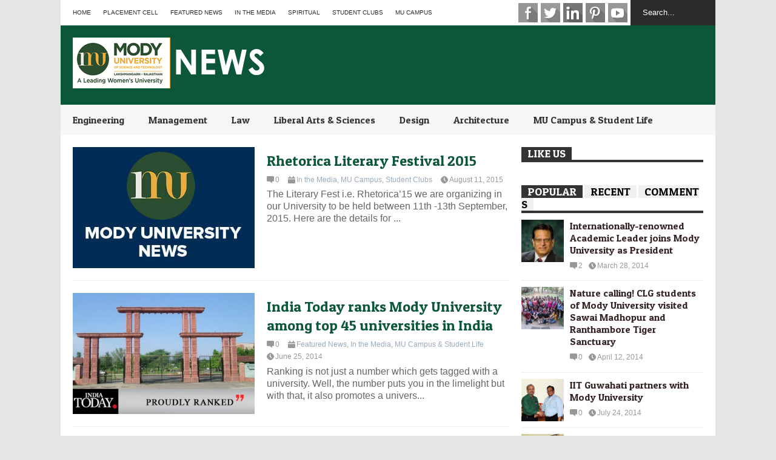

--- FILE ---
content_type: text/html; charset=UTF-8
request_url: http://news.modyuniversity.ac.in/category/mits-media/
body_size: 12527
content:
<!DOCTYPE html>
<!--[if IE 7]>
<html class="ie ie7" lang="en-US">
<![endif]-->
<!--[if IE 8]>
<html class="ie ie8" lang="en-US">
<![endif]-->
<!--[if !(IE 7) | !(IE 8)  ]><!-->
<html lang="en-US">
<!--<![endif]-->
<head>
	<meta charset="UTF-8"/>
	<meta name="viewport" content="width=device-width"/>
	<title>In The Media | Mody University News &amp; Blog</title>
	<link rel="profile" href="http://gmpg.org/xfn/11"/>
	<link rel="pingback" href="http://news.modyuniversity.ac.in/xmlrpc.php"/>
	<!--[if lt IE 9]>
	<script src="http://news.modyuniversity.ac.in/wp-content/themes/flatnews/includes/scripts/commons/html5.js"></script>
	<![endif]-->
	<link href="http://fonts.googleapis.com/css?family=Patua+One" rel="stylesheet" type="text/css">
<!-- All in One SEO Pack 2.3.12.1 by Michael Torbert of Semper Fi Web Design[314,367] -->
<link rel="canonical" href="http://news.modyuniversity.ac.in/category/mits-media/" />
			<script>
			(function(i,s,o,g,r,a,m){i['GoogleAnalyticsObject']=r;i[r]=i[r]||function(){
			(i[r].q=i[r].q||[]).push(arguments)},i[r].l=1*new Date();a=s.createElement(o),
			m=s.getElementsByTagName(o)[0];a.async=1;a.src=g;m.parentNode.insertBefore(a,m)
			})(window,document,'script','//www.google-analytics.com/analytics.js','ga');

			ga('create', 'UA-44127567-1', 'auto');
			
			ga('send', 'pageview');
			</script>
					<script type="text/javascript">
						function recordOutboundLink(link, category, action) {
														ga('send', 'event', category, action);
														if (link.target == '_blank') return true;
							setTimeout('document.location = "' + link.href + '"', 100);
							return false;
						}
						/* use regular Javascript for this */
						function getAttr(ele, attr) {
							var result = (ele.getAttribute && ele.getAttribute(attr)) || null;
							if (!result) {
								var attrs = ele.attributes;
								var length = attrs.length;
								for (var i = 0; i < length; i++)
									if (attr[i].nodeName === attr) result = attr[i].nodeValue;
							}
							return result;
						}

						function aiosp_addLoadEvent(func) {
							var oldonload = window.onload;
							if (typeof window.onload != 'function') {
								window.onload = func;
							} else {
								window.onload = function () {
									if (oldonload) {
										oldonload();
									}
									func();
								}
							}
						}

						function aiosp_addEvent(element, evnt, funct) {
							if (element.attachEvent)
								return element.attachEvent('on' + evnt, funct);
							else
								return element.addEventListener(evnt, funct, false);
						}

						aiosp_addLoadEvent(function () {
							var links = document.getElementsByTagName('a');
							for (var x = 0; x < links.length; x++) {
								if (typeof links[x] == 'undefined') continue;
								aiosp_addEvent(links[x], 'onclick', function () {
									var mydomain = new RegExp(document.domain, 'i');
									href = getAttr(this, 'href');
									if (href && href.toLowerCase().indexOf('http') === 0 && !mydomain.test(href)) {
										recordOutboundLink(this, 'Outbound Links', href);
									}
								});
							}
						});
					</script>
					<!-- /all in one seo pack -->
<link rel='dns-prefetch' href='//s.w.org' />
<link rel="alternate" type="application/rss+xml" title="Mody University News &amp; Blog &raquo; Feed" href="http://news.modyuniversity.ac.in/feed/" />
<link rel="alternate" type="application/rss+xml" title="Mody University News &amp; Blog &raquo; Comments Feed" href="http://news.modyuniversity.ac.in/comments/feed/" />
<link rel="alternate" type="application/rss+xml" title="Mody University News &amp; Blog &raquo; In the Media Category Feed" href="http://news.modyuniversity.ac.in/category/mits-media/feed/" />
		<script type="text/javascript">
			window._wpemojiSettings = {"baseUrl":"https:\/\/s.w.org\/images\/core\/emoji\/2.2.1\/72x72\/","ext":".png","svgUrl":"https:\/\/s.w.org\/images\/core\/emoji\/2.2.1\/svg\/","svgExt":".svg","source":{"concatemoji":"http:\/\/news.modyuniversity.ac.in\/wp-includes\/js\/wp-emoji-release.min.js?ver=4.7.3"}};
			!function(a,b,c){function d(a){var b,c,d,e,f=String.fromCharCode;if(!k||!k.fillText)return!1;switch(k.clearRect(0,0,j.width,j.height),k.textBaseline="top",k.font="600 32px Arial",a){case"flag":return k.fillText(f(55356,56826,55356,56819),0,0),!(j.toDataURL().length<3e3)&&(k.clearRect(0,0,j.width,j.height),k.fillText(f(55356,57331,65039,8205,55356,57096),0,0),b=j.toDataURL(),k.clearRect(0,0,j.width,j.height),k.fillText(f(55356,57331,55356,57096),0,0),c=j.toDataURL(),b!==c);case"emoji4":return k.fillText(f(55357,56425,55356,57341,8205,55357,56507),0,0),d=j.toDataURL(),k.clearRect(0,0,j.width,j.height),k.fillText(f(55357,56425,55356,57341,55357,56507),0,0),e=j.toDataURL(),d!==e}return!1}function e(a){var c=b.createElement("script");c.src=a,c.defer=c.type="text/javascript",b.getElementsByTagName("head")[0].appendChild(c)}var f,g,h,i,j=b.createElement("canvas"),k=j.getContext&&j.getContext("2d");for(i=Array("flag","emoji4"),c.supports={everything:!0,everythingExceptFlag:!0},h=0;h<i.length;h++)c.supports[i[h]]=d(i[h]),c.supports.everything=c.supports.everything&&c.supports[i[h]],"flag"!==i[h]&&(c.supports.everythingExceptFlag=c.supports.everythingExceptFlag&&c.supports[i[h]]);c.supports.everythingExceptFlag=c.supports.everythingExceptFlag&&!c.supports.flag,c.DOMReady=!1,c.readyCallback=function(){c.DOMReady=!0},c.supports.everything||(g=function(){c.readyCallback()},b.addEventListener?(b.addEventListener("DOMContentLoaded",g,!1),a.addEventListener("load",g,!1)):(a.attachEvent("onload",g),b.attachEvent("onreadystatechange",function(){"complete"===b.readyState&&c.readyCallback()})),f=c.source||{},f.concatemoji?e(f.concatemoji):f.wpemoji&&f.twemoji&&(e(f.twemoji),e(f.wpemoji)))}(window,document,window._wpemojiSettings);
		</script>
		<style type="text/css">
img.wp-smiley,
img.emoji {
	display: inline !important;
	border: none !important;
	box-shadow: none !important;
	height: 1em !important;
	width: 1em !important;
	margin: 0 .07em !important;
	vertical-align: -0.1em !important;
	background: none !important;
	padding: 0 !important;
}
</style>
<link rel='stylesheet' id='validate-engine-css-css'  href='http://news.modyuniversity.ac.in/wp-content/plugins/wysija-newsletters/css/validationEngine.jquery.css?ver=2.6.9' type='text/css' media='all' />
<link rel='stylesheet' id='portfolio_slideshow-css'  href='http://news.modyuniversity.ac.in/wp-content/plugins/portfolio-slideshow/css/portfolio-slideshow.min.css?ver=1.5.1' type='text/css' media='screen' />
<link rel='stylesheet' id='theme-style-css'  href='http://news.modyuniversity.ac.in/wp-content/themes/flatnews/style.css?ver=1.0.0' type='text/css' media='all' />
<style id='theme-style-inline-css' type='text/css'>
a,
#top-page-list ul li a,
.news-box.break li h3.title a:hover,
#flexible-home-layout-section .news-box .meta a:hover,
.post-wrapper .meta > div:hover,
.related-post .meta a:hover,
.related-news .meta a:hover,
#flexible-home-layout-section .news-box.slider h3.title a:hover,
.post-header .meta a:hover,
#copyright a:hover,
#selectnav2 {
	color: #022d55;
}
::-webkit-scrollbar-thumb {
	background-color: #022d55;
}

.header-line-2,
#drop-down-menu > div > ul > li:hover > a,
#drop-down-menu ul.sub-menu li a:hover,
#flexible-home-layout-section .news-box h2.title a,
#flexible-home-layout-section .news-box.hot .item-first,
#flexible-home-layout-section .news-box.slider .dots li.active,
.tagcloud a,
#respond form #submit,

#contact-form .show-all a {
	background-color: #022d55;
}
.post-body blockquote {
	border-top-color: #022d55;
}body {
background-color: #E5E5E5;
}
body,
#drop-down-menu ul.sub-menu li a{
	font-family: Arial;
}
.blog-title,
#drop-down-menu,
#flexible-home-layout-section .news-box h2.title,
#flexible-home-layout-section .news-box h3.title,
h1.post-title,
.post-body blockquote,
.post-apps a,
.zoom-text span,
h2.archive-post-title,
#side h2.widget-title,
.widget_feed_data_widget .item .title,
#footer-section .widget-title,
.tagcloud a,
#post-footer-section .widget .widget-title ,
.share-post .title,
.related-news h3.title,
.page-numbers,
.paginations .item a,
#reply-title,
.img-404,
a.home-from-none,
#contact-form .label,
#contact-form .show-all a,
#selectnav2 {
	font-family: 'Patua One', sans-serif;
}
</style>
<!--[if lt IE 9]>
<link rel='stylesheet' id='ie-style-css'  href='http://news.modyuniversity.ac.in/wp-content/themes/flatnews/includes/scripts/commons/ie.css?ver=1.0.0' type='text/css' media='all' />
<![endif]-->
<!--[if IE 8]>
<link rel='stylesheet' id='ie8-style-css'  href='http://news.modyuniversity.ac.in/wp-content/themes/flatnews/includes/scripts/commons/ie8.css?ver=1.0.0' type='text/css' media='all' />
<![endif]-->
<script type='text/javascript' src='http://news.modyuniversity.ac.in/wp-includes/js/jquery/jquery.js?ver=1.12.4'></script>
<script type='text/javascript' src='http://news.modyuniversity.ac.in/wp-includes/js/jquery/jquery-migrate.min.js?ver=1.4.1'></script>
<script type='text/javascript' src='http://news.modyuniversity.ac.in/wp-content/themes/flatnews/includes/scripts/commons/global.js?ver=1.0.0'></script>
<link rel='https://api.w.org/' href='http://news.modyuniversity.ac.in/wp-json/' />
<link rel="EditURI" type="application/rsd+xml" title="RSD" href="http://news.modyuniversity.ac.in/xmlrpc.php?rsd" />
<link rel="wlwmanifest" type="application/wlwmanifest+xml" href="http://news.modyuniversity.ac.in/wp-includes/wlwmanifest.xml" /> 
<meta name="generator" content="WordPress 4.7.3" />
<script type="text/javascript">var ajaxurl = "http://news.modyuniversity.ac.in/wp-admin/admin-ajax.php"</script>
<!-- Portfolio Slideshow-->
<noscript><link rel="stylesheet" type="text/css" href="http://news.modyuniversity.ac.in/wp-content/plugins/portfolio-slideshow/css/portfolio-slideshow-noscript.css?ver=1.5.1" /></noscript><script type="text/javascript">/* <![CDATA[ */var psTimeout = new Array();  var psAutoplay = new Array();  var psFluid = new Array(); var psTrans = new Array(); var psSpeed = new Array(); var psLoop = new Array();/* ]]> */</script>
<!--//Portfolio Slideshow-->
<link rel="shortcut icon" type="image/png" href="http://news.modyuniversity.ac.in/wp-content/themes/flatnews/images/favicon.png"/></head>

<body class="archive category category-mits-media category-5">
<div class='wide' id="wrapper">
	<header id="header">
		<div class="header-line-1">
			<nav id="top-page-list"><div class="menu-headertop-container"><ul id="menu-headertop" class="page-list"><li id="menu-item-1747" class="menu-item menu-item-type-custom menu-item-object-custom menu-item-1747"><a href="http://www.modyuniversity.ac.in/">Home</a></li>
<li id="menu-item-1769" class="menu-item menu-item-type-taxonomy menu-item-object-category menu-item-1769"><a href="http://news.modyuniversity.ac.in/category/placement-cell/">Placement Cell</a></li>
<li id="menu-item-4591" class="menu-item menu-item-type-taxonomy menu-item-object-category menu-item-4591"><a href="http://news.modyuniversity.ac.in/category/featured-news/">Featured News</a></li>
<li id="menu-item-4592" class="menu-item menu-item-type-taxonomy menu-item-object-category current-menu-item menu-item-4592"><a href="http://news.modyuniversity.ac.in/category/mits-media/">In the Media</a></li>
<li id="menu-item-4593" class="menu-item menu-item-type-taxonomy menu-item-object-category menu-item-4593"><a href="http://news.modyuniversity.ac.in/category/spiritual/">Spiritual</a></li>
<li id="menu-item-4594" class="menu-item menu-item-type-taxonomy menu-item-object-category menu-item-4594"><a href="http://news.modyuniversity.ac.in/category/student-clubs/">Student Clubs</a></li>
<li id="menu-item-4595" class="menu-item menu-item-type-taxonomy menu-item-object-category menu-item-4595"><a href="http://news.modyuniversity.ac.in/category/mits-campus/">MU Campus</a></li>
</ul></div></nav>			<form method="get" id="searchform" action="http://news.modyuniversity.ac.in">
	<input id="search-text" name="s" onblur="if (this.value == '') {this.value = 'Search...';}" onfocus="if (this.value == 'Search...') {this.value = '';}" type="text" value="Search...">
</form>			<div class="social-list" id="social-list-top">
								<ul class="social-link-list">
					<li>
						<a href="https://www.facebook.com/universitymody/" class="item-facebook ti" target="_blank">facebook</a>
					</li>
					<li>
						<a href="https://twitter.com/ModyUniversity" class="item-twitter ti" target="_blank">twitter</a>
					</li>
					<li>
						<a href="https://www.linkedin.com/company/mody-university-of-science-and-technology" class="item-linkedin ti" target="_blank">Linkedin</a>
					</li>
					<li>
						<a href="https://www.pinterest.com/modyuniversity/" class="item-pinterest ti" target="_blank">Pinterest</a>
					</li>
					<li>
						<a href="https://www.youtube.com/user/modyuniversity" class="item-youtube ti" target="_blank">youtube</a>
					</li>
				</ul>
			</div>
			
			<div class="clear"></div>
			
			
		</div>
		<div class="clear"></div>
		<div class="header-line-2 table">
			<div class="tr">
				<!-- <div class="td">
																<h1 class="blog-title"></h1>
											<h2 class="blog-title"></h2>
									</div> -->
				<div class="td">
					<h2 class="blog-title">
				        <a href="http://news.modyuniversity.ac.in" title="Learn about the latest &amp; greatest happenings in our University">
				            <img alt="blog-logo" src="http://news.modyuniversity.ac.in/logo_news.png">
				        </a>
				    </h2>
				</div>
				<div class="td">
									</div>
			</div>
			<div class="clear"></div>
		</div>
		<div class="clear"></div>
		<div class="header-line-3">
			<nav id="drop-down-menu"><div class="menu-menutop-container"><ul id="menu-menutop" class="page-list"><li id="menu-item-1739" class="menu-item menu-item-type-taxonomy menu-item-object-category menu-item-1739"><a href="http://news.modyuniversity.ac.in/category/engineering/">Engineering</a></li>
<li id="menu-item-1741" class="menu-item menu-item-type-taxonomy menu-item-object-category menu-item-1741"><a href="http://news.modyuniversity.ac.in/category/management/">Management</a></li>
<li id="menu-item-1742" class="menu-item menu-item-type-taxonomy menu-item-object-category menu-item-1742"><a href="http://news.modyuniversity.ac.in/category/law/">Law</a></li>
<li id="menu-item-4590" class="menu-item menu-item-type-taxonomy menu-item-object-category menu-item-4590"><a href="http://news.modyuniversity.ac.in/category/arts/">Liberal Arts &#038; Sciences</a></li>
<li id="menu-item-4597" class="menu-item menu-item-type-taxonomy menu-item-object-category menu-item-4597"><a href="http://news.modyuniversity.ac.in/category/fashion-design/">Design</a></li>
<li id="menu-item-4588" class="menu-item menu-item-type-taxonomy menu-item-object-category menu-item-4588"><a href="http://news.modyuniversity.ac.in/category/architecture/">Architecture</a></li>
<li id="menu-item-1746" class="menu-item menu-item-type-taxonomy menu-item-object-category menu-item-1746"><a href="http://news.modyuniversity.ac.in/category/general/">MU Campus &#038; Student Life</a></li>
</ul></div></nav>			<div class="clear"></div>
		</div>
	</header>
	<div class="clear"></div>


<div class="clear"></div>
<div id="primary">
	<div id="main">
												<article id="post-3773" class="post-3773 post type-post status-publish format-standard hentry category-mits-media category-mits-campus category-student-clubs">
						<div class="archive-inner">
							<a href="http://news.modyuniversity.ac.in/rhetorica-literary-festival-2015/" title="Click to read" class="item-thumbnail archive-thumbnail"><img src="http://news.modyuniversity.ac.in/wp-content/uploads/2013/11/news-default.jpg" alt="item-thumbnail" title="Rhetorica Literary Festival 2015"/></a>

							<h2 class="post-title archive-post-title"><a href="http://news.modyuniversity.ac.in/rhetorica-literary-festival-2015/" title="Click to read" rel="bookmark">Rhetorica Literary Festival 2015</a></h2>
							<div class="meta meta-post-archive">
																	<a href="http://news.modyuniversity.ac.in/rhetorica-literary-festival-2015/#respond" class="comment"><i class="icon"></i><span>0</span></a>
									
									<div class="cate"><a href="http://news.modyuniversity.ac.in/category/mits-media/" rel="category tag">In the Media</a>, <a href="http://news.modyuniversity.ac.in/category/mits-campus/" rel="category tag">MU Campus</a>, <a href="http://news.modyuniversity.ac.in/category/student-clubs/" rel="category tag">Student Clubs</a></div>								
								<a href="http://news.modyuniversity.ac.in/rhetorica-literary-festival-2015/" class="date"><i class="icon"></i><span>August 11, 2015</span></a>	
							</div><!-- .post-meta -->

							<div class="post-body post-body-archive">
								<p class="snippet">The Literary Fest i.e. Rhetorica&#8217;15 we are organizing in our University to be held between 11th -13th September, 2015. Here are the details for ...</p>							</div><!-- .post-body -->
							<div class="clear"></div>

						</div><!-- .archive-inner -->

					</article><!-- #post -->
					
									<article id="post-2780" class="post-2780 post type-post status-publish format-standard has-post-thumbnail hentry category-featured-news category-mits-media category-general tag-academic-input tag-best-industry-oriented-curriculum tag-dedicated-faculty tag-educated-and-advanced-india tag-education tag-excellent-placement tag-india tag-india-today tag-mody-university-of-science-technology tag-ranking tag-spirituality tag-survey tag-thought-leaders tag-top-45-universities tag-women-empowerment tag-world-class-infrastructure">
						<div class="archive-inner">
							<a href="http://news.modyuniversity.ac.in/india-today-ranks-mody-university-among-top-45-universities-in-india/" title="Click to read" class="item-thumbnail archive-thumbnail"><img width="420" height="262" src="http://news.modyuniversity.ac.in/wp-content/uploads/2014/06/Blog-image-1-420x262.jpg" class="attachment-medium size-medium wp-post-image" alt="item-thumbnail" title="India Today ranks Mody University among top 45 universities in India" srcset="http://news.modyuniversity.ac.in/wp-content/uploads/2014/06/Blog-image-1-420x262.jpg 420w, http://news.modyuniversity.ac.in/wp-content/uploads/2014/06/Blog-image-1-150x93.jpg 150w, http://news.modyuniversity.ac.in/wp-content/uploads/2014/06/Blog-image-1-720x450.jpg 720w, http://news.modyuniversity.ac.in/wp-content/uploads/2014/06/Blog-image-1-600x375.jpg 600w, http://news.modyuniversity.ac.in/wp-content/uploads/2014/06/Blog-image-1.jpg 800w" sizes="(max-width: 420px) 100vw, 420px" /></a>

							<h2 class="post-title archive-post-title"><a href="http://news.modyuniversity.ac.in/india-today-ranks-mody-university-among-top-45-universities-in-india/" title="Click to read" rel="bookmark">India Today ranks Mody University among top 45 universities in India</a></h2>
							<div class="meta meta-post-archive">
																	<a href="http://news.modyuniversity.ac.in/india-today-ranks-mody-university-among-top-45-universities-in-india/#respond" class="comment"><i class="icon"></i><span>0</span></a>
									
									<div class="cate"><a href="http://news.modyuniversity.ac.in/category/featured-news/" rel="category tag">Featured News</a>, <a href="http://news.modyuniversity.ac.in/category/mits-media/" rel="category tag">In the Media</a>, <a href="http://news.modyuniversity.ac.in/category/general/" rel="category tag">MU Campus &amp; Student Life</a></div>								
								<a href="http://news.modyuniversity.ac.in/india-today-ranks-mody-university-among-top-45-universities-in-india/" class="date"><i class="icon"></i><span>June 25, 2014</span></a>	
							</div><!-- .post-meta -->

							<div class="post-body post-body-archive">
								<p class="snippet">Ranking is not just a number which gets tagged with a university. Well, the number puts you in the limelight but with that, it also promotes a univers...</p>							</div><!-- .post-body -->
							<div class="clear"></div>

						</div><!-- .archive-inner -->

					</article><!-- #post -->
					
									<article id="post-2745" class="post-2745 post type-post status-publish format-standard has-post-thumbnail hentry category-featured-news category-mits-media category-mits-campus category-general tag-building-an-oasis tag-empowering-women tag-mody-university-of-science-and-technology tag-mr-rajendra-prasad-mody tag-rooted-to-indian-cultures-and-traditions tag-spiritual-values tag-women-education">
						<div class="archive-inner">
							<a href="http://news.modyuniversity.ac.in/captured-into-the-frame-mody-university-of-science-and-technology-got-covered-by-times-now/" title="Click to read" class="item-thumbnail archive-thumbnail"><img width="420" height="262" src="http://news.modyuniversity.ac.in/wp-content/uploads/2014/06/Blog-image-2-420x262.jpg" class="attachment-medium size-medium wp-post-image" alt="item-thumbnail" title="Captured into frame, Mody University of Science and Technology got covered by Times Now" srcset="http://news.modyuniversity.ac.in/wp-content/uploads/2014/06/Blog-image-2-420x262.jpg 420w, http://news.modyuniversity.ac.in/wp-content/uploads/2014/06/Blog-image-2-150x93.jpg 150w, http://news.modyuniversity.ac.in/wp-content/uploads/2014/06/Blog-image-2-720x450.jpg 720w, http://news.modyuniversity.ac.in/wp-content/uploads/2014/06/Blog-image-2-600x375.jpg 600w, http://news.modyuniversity.ac.in/wp-content/uploads/2014/06/Blog-image-2.jpg 800w" sizes="(max-width: 420px) 100vw, 420px" /></a>

							<h2 class="post-title archive-post-title"><a href="http://news.modyuniversity.ac.in/captured-into-the-frame-mody-university-of-science-and-technology-got-covered-by-times-now/" title="Click to read" rel="bookmark">Captured into frame, Mody University of Science and Technology got covered by Times Now</a></h2>
							<div class="meta meta-post-archive">
																	<a href="http://news.modyuniversity.ac.in/captured-into-the-frame-mody-university-of-science-and-technology-got-covered-by-times-now/#respond" class="comment"><i class="icon"></i><span>0</span></a>
									
									<div class="cate"><a href="http://news.modyuniversity.ac.in/category/featured-news/" rel="category tag">Featured News</a>, <a href="http://news.modyuniversity.ac.in/category/mits-media/" rel="category tag">In the Media</a>, <a href="http://news.modyuniversity.ac.in/category/mits-campus/" rel="category tag">MU Campus</a>, <a href="http://news.modyuniversity.ac.in/category/general/" rel="category tag">MU Campus &amp; Student Life</a></div>								
								<a href="http://news.modyuniversity.ac.in/captured-into-the-frame-mody-university-of-science-and-technology-got-covered-by-times-now/" class="date"><i class="icon"></i><span>June 13, 2014</span></a>	
							</div><!-- .post-meta -->

							<div class="post-body post-body-archive">
								<p class="snippet">Mody University of Science and Technology – a name committed to women education, rooted to Indian cultures and traditions. Times Now brought the unive...</p>							</div><!-- .post-body -->
							<div class="clear"></div>

						</div><!-- .archive-inner -->

					</article><!-- #post -->
					
									<article id="post-2615" class="post-2615 post type-post status-publish format-standard has-post-thumbnail hentry category-featured-news category-mits-media category-mits-campus category-general tag-academic-expertise tag-careers360 tag-mody-university-of-science-and-technology tag-new-direction tag-ranked-aaa">
						<div class="archive-inner">
							<a href="http://news.modyuniversity.ac.in/achieving-rank-aaa-by-careers360-mody-university-of-science-and-technology-now-one-of-the-1000-best-engineering-colleges-of-india/" title="Click to read" class="item-thumbnail archive-thumbnail"><img width="420" height="262" src="http://news.modyuniversity.ac.in/wp-content/uploads/2014/05/Blog-image-11-420x262.jpg" class="attachment-medium size-medium wp-post-image" alt="item-thumbnail" title="Achieving rank ‘AAA’ by Careers360, Mody University of Science and Technology now one of the 1000 best engineering colleges of India" srcset="http://news.modyuniversity.ac.in/wp-content/uploads/2014/05/Blog-image-11-420x262.jpg 420w, http://news.modyuniversity.ac.in/wp-content/uploads/2014/05/Blog-image-11-150x93.jpg 150w, http://news.modyuniversity.ac.in/wp-content/uploads/2014/05/Blog-image-11-720x450.jpg 720w, http://news.modyuniversity.ac.in/wp-content/uploads/2014/05/Blog-image-11-600x375.jpg 600w, http://news.modyuniversity.ac.in/wp-content/uploads/2014/05/Blog-image-11.jpg 800w" sizes="(max-width: 420px) 100vw, 420px" /></a>

							<h2 class="post-title archive-post-title"><a href="http://news.modyuniversity.ac.in/achieving-rank-aaa-by-careers360-mody-university-of-science-and-technology-now-one-of-the-1000-best-engineering-colleges-of-india/" title="Click to read" rel="bookmark">Achieving rank ‘AAA’ by Careers360, Mody University of Science and Technology now one of the 1000 best engineering colleges of India</a></h2>
							<div class="meta meta-post-archive">
																	<a href="http://news.modyuniversity.ac.in/achieving-rank-aaa-by-careers360-mody-university-of-science-and-technology-now-one-of-the-1000-best-engineering-colleges-of-india/#respond" class="comment"><i class="icon"></i><span>0</span></a>
									
									<div class="cate"><a href="http://news.modyuniversity.ac.in/category/featured-news/" rel="category tag">Featured News</a>, <a href="http://news.modyuniversity.ac.in/category/mits-media/" rel="category tag">In the Media</a>, <a href="http://news.modyuniversity.ac.in/category/mits-campus/" rel="category tag">MU Campus</a>, <a href="http://news.modyuniversity.ac.in/category/general/" rel="category tag">MU Campus &amp; Student Life</a></div>								
								<a href="http://news.modyuniversity.ac.in/achieving-rank-aaa-by-careers360-mody-university-of-science-and-technology-now-one-of-the-1000-best-engineering-colleges-of-india/" class="date"><i class="icon"></i><span>May 26, 2014</span></a>	
							</div><!-- .post-meta -->

							<div class="post-body post-body-archive">
								<p class="snippet">Mody University of Science and Technology has successfully established its name as a university committed to women education in this country with worl...</p>							</div><!-- .post-body -->
							<div class="clear"></div>

						</div><!-- .archive-inner -->

					</article><!-- #post -->
					
									<article id="post-2607" class="post-2607 post type-post status-publish format-standard has-post-thumbnail hentry category-featured-news category-mits-media category-general tag-collaborate-in-instructional-and-research-activities tag-dr-vishwanath-prasad-dr-prasad tag-memorandum-of-understanding tag-mody-university-of-science-and-technology tag-stony-brook-university">
						<div class="archive-inner">
							<a href="http://news.modyuniversity.ac.in/a-step-to-improve-global-consent-mody-university-of-science-and-technology-signs-a-mou-with-stony-brook-university/" title="Click to read" class="item-thumbnail archive-thumbnail"><img width="420" height="262" src="http://news.modyuniversity.ac.in/wp-content/uploads/2014/05/Blog-image1-420x262.jpg" class="attachment-medium size-medium wp-post-image" alt="item-thumbnail" title="A step to improve global consent, Mody University of Science and Technology signs a MOU with Stony Brook University" srcset="http://news.modyuniversity.ac.in/wp-content/uploads/2014/05/Blog-image1-420x262.jpg 420w, http://news.modyuniversity.ac.in/wp-content/uploads/2014/05/Blog-image1-150x93.jpg 150w, http://news.modyuniversity.ac.in/wp-content/uploads/2014/05/Blog-image1-720x450.jpg 720w, http://news.modyuniversity.ac.in/wp-content/uploads/2014/05/Blog-image1-600x375.jpg 600w, http://news.modyuniversity.ac.in/wp-content/uploads/2014/05/Blog-image1.jpg 800w" sizes="(max-width: 420px) 100vw, 420px" /></a>

							<h2 class="post-title archive-post-title"><a href="http://news.modyuniversity.ac.in/a-step-to-improve-global-consent-mody-university-of-science-and-technology-signs-a-mou-with-stony-brook-university/" title="Click to read" rel="bookmark">A step to improve global consent, Mody University of Science and Technology signs a MOU with Stony Brook University</a></h2>
							<div class="meta meta-post-archive">
																	<a href="http://news.modyuniversity.ac.in/a-step-to-improve-global-consent-mody-university-of-science-and-technology-signs-a-mou-with-stony-brook-university/#respond" class="comment"><i class="icon"></i><span>0</span></a>
									
									<div class="cate"><a href="http://news.modyuniversity.ac.in/category/featured-news/" rel="category tag">Featured News</a>, <a href="http://news.modyuniversity.ac.in/category/mits-media/" rel="category tag">In the Media</a>, <a href="http://news.modyuniversity.ac.in/category/general/" rel="category tag">MU Campus &amp; Student Life</a></div>								
								<a href="http://news.modyuniversity.ac.in/a-step-to-improve-global-consent-mody-university-of-science-and-technology-signs-a-mou-with-stony-brook-university/" class="date"><i class="icon"></i><span>May 24, 2014</span></a>	
							</div><!-- .post-meta -->

							<div class="post-body post-body-archive">
								<p class="snippet">Mody University of Science and Technology had recently signed a Memorandum of Understanding (MOU) with Stony Brook University, the State University of...</p>							</div><!-- .post-body -->
							<div class="clear"></div>

						</div><!-- .archive-inner -->

					</article><!-- #post -->
					
									<article id="post-2573" class="post-2573 post type-post status-publish format-standard has-post-thumbnail hentry category-mits-media category-general tag-et-now tag-mody-university-of-science-and-technology tag-mr-rajendra-prasad-mody tag-quality-education tag-women-education">
						<div class="archive-inner">
							<a href="http://news.modyuniversity.ac.in/et-now-to-cover-mody-university-science-and-technology-this-saturday-at-6-p-m/" title="Click to read" class="item-thumbnail archive-thumbnail"><img width="420" height="262" src="http://news.modyuniversity.ac.in/wp-content/uploads/2014/05/ET-Now-3-420x262.jpg" class="attachment-medium size-medium wp-post-image" alt="item-thumbnail" title="ET Now to cover Mody University Science and Technology, this Saturday at 6 p.m" srcset="http://news.modyuniversity.ac.in/wp-content/uploads/2014/05/ET-Now-3-420x262.jpg 420w, http://news.modyuniversity.ac.in/wp-content/uploads/2014/05/ET-Now-3-150x93.jpg 150w, http://news.modyuniversity.ac.in/wp-content/uploads/2014/05/ET-Now-3-720x450.jpg 720w, http://news.modyuniversity.ac.in/wp-content/uploads/2014/05/ET-Now-3-600x375.jpg 600w, http://news.modyuniversity.ac.in/wp-content/uploads/2014/05/ET-Now-3.jpg 800w" sizes="(max-width: 420px) 100vw, 420px" /></a>

							<h2 class="post-title archive-post-title"><a href="http://news.modyuniversity.ac.in/et-now-to-cover-mody-university-science-and-technology-this-saturday-at-6-p-m/" title="Click to read" rel="bookmark">ET Now to cover Mody University Science and Technology, this Saturday at 6 p.m</a></h2>
							<div class="meta meta-post-archive">
																	<a href="http://news.modyuniversity.ac.in/et-now-to-cover-mody-university-science-and-technology-this-saturday-at-6-p-m/#respond" class="comment"><i class="icon"></i><span>0</span></a>
									
									<div class="cate"><a href="http://news.modyuniversity.ac.in/category/mits-media/" rel="category tag">In the Media</a>, <a href="http://news.modyuniversity.ac.in/category/general/" rel="category tag">MU Campus &amp; Student Life</a></div>								
								<a href="http://news.modyuniversity.ac.in/et-now-to-cover-mody-university-science-and-technology-this-saturday-at-6-p-m/" class="date"><i class="icon"></i><span>May 20, 2014</span></a>	
							</div><!-- .post-meta -->

							<div class="post-body post-body-archive">
								<p class="snippet">Mody University of Science and Technology, a university exclusively dedicated to women education, is featured exclusively by ET Now, which will be sho...</p>							</div><!-- .post-body -->
							<div class="clear"></div>

						</div><!-- .archive-inner -->

					</article><!-- #post -->
					
									<article id="post-2497" class="post-2497 post type-post status-publish format-standard has-post-thumbnail hentry category-featured-news category-mits-media category-general tag-a-home-away-from-home tag-education-here-blends-with-spirituality tag-exclusively-for-women tag-ideal-university-for-women tag-mody-university-of-science-and-technology tag-spiritual-values tag-times-now tag-womens-education tag-world-class-infrastructure">
						<div class="archive-inner">
							<a href="http://news.modyuniversity.ac.in/mody-university-of-science-and-technology-brought-into-the-frame-exclusively-by-times-now/" title="Click to read" class="item-thumbnail archive-thumbnail"><img width="420" height="262" src="http://news.modyuniversity.ac.in/wp-content/uploads/2014/05/Blog-image-420x262.jpg" class="attachment-medium size-medium wp-post-image" alt="item-thumbnail" title="Mody University of Science and Technology brought into the frame, exclusively by Times Now" srcset="http://news.modyuniversity.ac.in/wp-content/uploads/2014/05/Blog-image-420x262.jpg 420w, http://news.modyuniversity.ac.in/wp-content/uploads/2014/05/Blog-image-150x93.jpg 150w, http://news.modyuniversity.ac.in/wp-content/uploads/2014/05/Blog-image-720x450.jpg 720w, http://news.modyuniversity.ac.in/wp-content/uploads/2014/05/Blog-image-600x375.jpg 600w, http://news.modyuniversity.ac.in/wp-content/uploads/2014/05/Blog-image.jpg 800w" sizes="(max-width: 420px) 100vw, 420px" /></a>

							<h2 class="post-title archive-post-title"><a href="http://news.modyuniversity.ac.in/mody-university-of-science-and-technology-brought-into-the-frame-exclusively-by-times-now/" title="Click to read" rel="bookmark">Mody University of Science and Technology brought into the frame, exclusively by Times Now</a></h2>
							<div class="meta meta-post-archive">
																	<a href="http://news.modyuniversity.ac.in/mody-university-of-science-and-technology-brought-into-the-frame-exclusively-by-times-now/#respond" class="comment"><i class="icon"></i><span>0</span></a>
									
									<div class="cate"><a href="http://news.modyuniversity.ac.in/category/featured-news/" rel="category tag">Featured News</a>, <a href="http://news.modyuniversity.ac.in/category/mits-media/" rel="category tag">In the Media</a>, <a href="http://news.modyuniversity.ac.in/category/general/" rel="category tag">MU Campus &amp; Student Life</a></div>								
								<a href="http://news.modyuniversity.ac.in/mody-university-of-science-and-technology-brought-into-the-frame-exclusively-by-times-now/" class="date"><i class="icon"></i><span>May 3, 2014</span></a>	
							</div><!-- .post-meta -->

							<div class="post-body post-body-archive">
								<p class="snippet">Mody University of Science and Technology – an establishment of academic, cultures and traditions, exclusively for women. Now it’s featured in Times N...</p>							</div><!-- .post-body -->
							<div class="clear"></div>

						</div><!-- .archive-inner -->

					</article><!-- #post -->
					
									<article id="post-2259" class="post-2259 post type-post status-publish format-standard has-post-thumbnail hentry category-engineering category-mits-media category-general tag-mirror-of-muse tag-best-guidance tag-creative-uses-of-arts tag-creative-world tag-educational-and-industrial-tours tag-encourage-the-students tag-excellence-in-every-field tag-explore-their-talents tag-explore-yourself tag-faculty-of-engineering-and-technology tag-lessons-from-best-teachers tag-mody-university-science-and-technology tag-right-path-toward-success">
						<div class="archive-inner">
							<a href="http://news.modyuniversity.ac.in/engineering-student-enters-into-creative-world-by-portraying-effects-of-society-on-human-minds/" title="Click to read" class="item-thumbnail archive-thumbnail"><img width="420" height="315" src="http://news.modyuniversity.ac.in/wp-content/uploads/2014/03/1010979_570248409732475_1405872835_n-420x315.jpg" class="attachment-medium size-medium wp-post-image" alt="item-thumbnail" title="Engineering student enters into the Creative World by portraying effects of society on human minds" srcset="http://news.modyuniversity.ac.in/wp-content/uploads/2014/03/1010979_570248409732475_1405872835_n-420x315.jpg 420w, http://news.modyuniversity.ac.in/wp-content/uploads/2014/03/1010979_570248409732475_1405872835_n-150x112.jpg 150w, http://news.modyuniversity.ac.in/wp-content/uploads/2014/03/1010979_570248409732475_1405872835_n-720x540.jpg 720w, http://news.modyuniversity.ac.in/wp-content/uploads/2014/03/1010979_570248409732475_1405872835_n-600x450.jpg 600w, http://news.modyuniversity.ac.in/wp-content/uploads/2014/03/1010979_570248409732475_1405872835_n.jpg 960w" sizes="(max-width: 420px) 100vw, 420px" /></a>

							<h2 class="post-title archive-post-title"><a href="http://news.modyuniversity.ac.in/engineering-student-enters-into-creative-world-by-portraying-effects-of-society-on-human-minds/" title="Click to read" rel="bookmark">Engineering student enters into the Creative World by portraying effects of society on human minds</a></h2>
							<div class="meta meta-post-archive">
																	<a href="http://news.modyuniversity.ac.in/engineering-student-enters-into-creative-world-by-portraying-effects-of-society-on-human-minds/#respond" class="comment"><i class="icon"></i><span>0</span></a>
									
									<div class="cate"><a href="http://news.modyuniversity.ac.in/category/engineering/" rel="category tag">Engineering</a>, <a href="http://news.modyuniversity.ac.in/category/mits-media/" rel="category tag">In the Media</a>, <a href="http://news.modyuniversity.ac.in/category/general/" rel="category tag">MU Campus &amp; Student Life</a></div>								
								<a href="http://news.modyuniversity.ac.in/engineering-student-enters-into-creative-world-by-portraying-effects-of-society-on-human-minds/" class="date"><i class="icon"></i><span>March 12, 2014</span></a>	
							</div><!-- .post-meta -->

							<div class="post-body post-body-archive">
								<p class="snippet">Student of Mody University Science and Technology show again that they are experts in every field, from the field of machines to the world of colours ...</p>							</div><!-- .post-body -->
							<div class="clear"></div>

						</div><!-- .archive-inner -->

					</article><!-- #post -->
					
									<article id="post-96" class="post-96 post type-post status-publish format-standard has-post-thumbnail hentry category-featured-news category-mits-media category-management">
						<div class="archive-inner">
							<a href="http://news.modyuniversity.ac.in/the-week-ranks-mits-mba-no-l-for-women-in-the-country/" title="Click to read" class="item-thumbnail archive-thumbnail"><img width="420" height="119" src="http://news.modyuniversity.ac.in/wp-content/uploads/2013/07/images-1-420x119.jpg" class="attachment-medium size-medium wp-post-image" alt="item-thumbnail" title="The Week Ranks MITS, MBA No.l for Women in the Country" srcset="http://news.modyuniversity.ac.in/wp-content/uploads/2013/07/images-1-420x119.jpg 420w, http://news.modyuniversity.ac.in/wp-content/uploads/2013/07/images-1-150x42.jpg 150w, http://news.modyuniversity.ac.in/wp-content/uploads/2013/07/images-1.jpg 421w" sizes="(max-width: 420px) 100vw, 420px" /></a>

							<h2 class="post-title archive-post-title"><a href="http://news.modyuniversity.ac.in/the-week-ranks-mits-mba-no-l-for-women-in-the-country/" title="Click to read" rel="bookmark">The Week Ranks MITS, MBA No.l for Women in the Country</a></h2>
							<div class="meta meta-post-archive">
																	<a href="http://news.modyuniversity.ac.in/the-week-ranks-mits-mba-no-l-for-women-in-the-country/#respond" class="comment"><i class="icon"></i><span>0</span></a>
									
									<div class="cate"><a href="http://news.modyuniversity.ac.in/category/featured-news/" rel="category tag">Featured News</a>, <a href="http://news.modyuniversity.ac.in/category/mits-media/" rel="category tag">In the Media</a>, <a href="http://news.modyuniversity.ac.in/category/management/" rel="category tag">Management</a></div>								
								<a href="http://news.modyuniversity.ac.in/the-week-ranks-mits-mba-no-l-for-women-in-the-country/" class="date"><i class="icon"></i><span>July 19, 2013</span></a>	
							</div><!-- .post-meta -->

							<div class="post-body post-body-archive">
								<p class="snippet">The Week, lndia&#8217;s leading magazine, has ranked MBA programme of Mody lnstitute-of Technology and Science, Lakshmangarh, Sikar (Rajasthan) number...</p>							</div><!-- .post-body -->
							<div class="clear"></div>

						</div><!-- .archive-inner -->

					</article><!-- #post -->
					
								
								
					
	</div><!-- #main -->
	
	<div id="side">
	<section id="right-side-top" class="section">
		<aside id="text-4" class="widget widget_text"><h2 class="widget-title"><span class="active">Like Us</span></h2>			<div class="textwidget"><div id="fb-root"></div>
<script>(function(d, s, id) {
  var js, fjs = d.getElementsByTagName(s)[0];
  if (d.getElementById(id)) return;
  js = d.createElement(s); js.id = id;
  js.src = "//connect.facebook.net/en_US/all.js#xfbml=1";
  fjs.parentNode.insertBefore(js, fjs);
}(document, 'script', 'facebook-jssdk'));</script>
<div class="fb-like-box" data-href="https://www.facebook.com/universitymits" data-colorscheme="light" data-show-faces="true" data-header="true" data-stream="false" data-show-border="true"></div></div>
		<div class="clear"></div></aside>	</section>

	<section id="right-side-tab" class="section">
		<aside id="feed_data_widget-3" class="widget widget_feed_data_widget"><h2 class="widget-title"><span class="active">Popular</span></h2><div class="item item-thumb"><a href="http://news.modyuniversity.ac.in/internationally-%c2%adrenowned-academic-leader-joins-mody-university-as-president/" title="Click to read" class="item-thumbnail"><img width="107" height="150" src="http://news.modyuniversity.ac.in/wp-content/uploads/2014/03/pix-3-107x150.jpg" class="attachment-thumbnail size-thumbnail wp-post-image" alt="item-thumbnail" title="Internationally-­renowned Academic Leader joins Mody University as President" srcset="http://news.modyuniversity.ac.in/wp-content/uploads/2014/03/pix-3-107x150.jpg 107w, http://news.modyuniversity.ac.in/wp-content/uploads/2014/03/pix-3.jpg 150w" sizes="(max-width: 107px) 100vw, 107px" /></a><h3 class="title"><a href="http://news.modyuniversity.ac.in/internationally-%c2%adrenowned-academic-leader-joins-mody-university-as-president/" title="Click to read">Internationally-­renowned Academic Leader joins Mody University as President</a></h3><div class="meta"><a href="http://news.modyuniversity.ac.in/internationally-%c2%adrenowned-academic-leader-joins-mody-university-as-president/#comments" class="comment"><i class="icon"></i><span>2</span></a><a href="http://news.modyuniversity.ac.in/internationally-%c2%adrenowned-academic-leader-joins-mody-university-as-president/" class="date"><i class="icon"></i><span>March 28, 2014</span></a></div><div class="clear"></div></div><div class="item item-thumb"><a href="http://news.modyuniversity.ac.in/nature-calling-clg-students-of-mody-university-visited-sawai-madhopur-and-ranthambore-tiger-sanctuary/" title="Click to read" class="item-thumbnail"><img width="150" height="112" src="http://news.modyuniversity.ac.in/wp-content/uploads/2014/04/IMG_0402-150x112.jpg" class="attachment-thumbnail size-thumbnail wp-post-image" alt="item-thumbnail" title="Nature calling! CLG students of Mody University visited Sawai Madhopur and Ranthambore Tiger Sanctuary" srcset="http://news.modyuniversity.ac.in/wp-content/uploads/2014/04/IMG_0402-150x112.jpg 150w, http://news.modyuniversity.ac.in/wp-content/uploads/2014/04/IMG_0402-420x315.jpg 420w, http://news.modyuniversity.ac.in/wp-content/uploads/2014/04/IMG_0402-720x540.jpg 720w, http://news.modyuniversity.ac.in/wp-content/uploads/2014/04/IMG_0402-600x450.jpg 600w" sizes="(max-width: 150px) 100vw, 150px" /></a><h3 class="title"><a href="http://news.modyuniversity.ac.in/nature-calling-clg-students-of-mody-university-visited-sawai-madhopur-and-ranthambore-tiger-sanctuary/" title="Click to read">Nature calling! CLG students of Mody University visited Sawai Madhopur and Ranthambore Tiger Sanctuary</a></h3><div class="meta"><a href="http://news.modyuniversity.ac.in/nature-calling-clg-students-of-mody-university-visited-sawai-madhopur-and-ranthambore-tiger-sanctuary/#respond" class="comment"><i class="icon"></i><span>0</span></a><a href="http://news.modyuniversity.ac.in/nature-calling-clg-students-of-mody-university-visited-sawai-madhopur-and-ranthambore-tiger-sanctuary/" class="date"><i class="icon"></i><span>April 12, 2014</span></a></div><div class="clear"></div></div><div class="item item-thumb"><a href="http://news.modyuniversity.ac.in/iit-guwahati-partners-with-mody-university/" title="Click to read" class="item-thumbnail"><img width="150" height="100" src="http://news.modyuniversity.ac.in/wp-content/uploads/2014/07/Dr-Gautam-Biswas-Director-IIT-Guwahati-and-Dr-Vishwanath-PrasadPresident-MUST-signed-the-MOU-150x100.png" class="attachment-thumbnail size-thumbnail wp-post-image" alt="item-thumbnail" title="IIT Guwahati partners with Mody University" srcset="http://news.modyuniversity.ac.in/wp-content/uploads/2014/07/Dr-Gautam-Biswas-Director-IIT-Guwahati-and-Dr-Vishwanath-PrasadPresident-MUST-signed-the-MOU-150x100.png 150w, http://news.modyuniversity.ac.in/wp-content/uploads/2014/07/Dr-Gautam-Biswas-Director-IIT-Guwahati-and-Dr-Vishwanath-PrasadPresident-MUST-signed-the-MOU-420x280.png 420w, http://news.modyuniversity.ac.in/wp-content/uploads/2014/07/Dr-Gautam-Biswas-Director-IIT-Guwahati-and-Dr-Vishwanath-PrasadPresident-MUST-signed-the-MOU-720x480.png 720w, http://news.modyuniversity.ac.in/wp-content/uploads/2014/07/Dr-Gautam-Biswas-Director-IIT-Guwahati-and-Dr-Vishwanath-PrasadPresident-MUST-signed-the-MOU-600x400.png 600w" sizes="(max-width: 150px) 100vw, 150px" /></a><h3 class="title"><a href="http://news.modyuniversity.ac.in/iit-guwahati-partners-with-mody-university/" title="Click to read">IIT Guwahati partners with Mody University</a></h3><div class="meta"><a href="http://news.modyuniversity.ac.in/iit-guwahati-partners-with-mody-university/#respond" class="comment"><i class="icon"></i><span>0</span></a><a href="http://news.modyuniversity.ac.in/iit-guwahati-partners-with-mody-university/" class="date"><i class="icon"></i><span>July 24, 2014</span></a></div><div class="clear"></div></div><div class="item item-thumb"><a href="http://news.modyuniversity.ac.in/showtime-at-kairos-2014-mody-students-participated-in-the-maiden-fest-of-national-law-university-delhi/" title="Click to read" class="item-thumbnail"><img width="150" height="112" src="http://news.modyuniversity.ac.in/wp-content/uploads/2014/05/1798734_717357304975757_1344268136_n-150x112.jpg" class="attachment-thumbnail size-thumbnail wp-post-image" alt="item-thumbnail" title="Showtime at Kairos 2014, Mody students participated in the maiden fest of National Law University, Delhi" srcset="http://news.modyuniversity.ac.in/wp-content/uploads/2014/05/1798734_717357304975757_1344268136_n-150x112.jpg 150w, http://news.modyuniversity.ac.in/wp-content/uploads/2014/05/1798734_717357304975757_1344268136_n-420x315.jpg 420w, http://news.modyuniversity.ac.in/wp-content/uploads/2014/05/1798734_717357304975757_1344268136_n-720x540.jpg 720w, http://news.modyuniversity.ac.in/wp-content/uploads/2014/05/1798734_717357304975757_1344268136_n-600x450.jpg 600w, http://news.modyuniversity.ac.in/wp-content/uploads/2014/05/1798734_717357304975757_1344268136_n.jpg 800w" sizes="(max-width: 150px) 100vw, 150px" /></a><h3 class="title"><a href="http://news.modyuniversity.ac.in/showtime-at-kairos-2014-mody-students-participated-in-the-maiden-fest-of-national-law-university-delhi/" title="Click to read">Showtime at Kairos 2014, Mody students participated in the maiden fest of National Law University, Delhi</a></h3><div class="meta"><a href="http://news.modyuniversity.ac.in/showtime-at-kairos-2014-mody-students-participated-in-the-maiden-fest-of-national-law-university-delhi/#respond" class="comment"><i class="icon"></i><span>0</span></a><a href="http://news.modyuniversity.ac.in/showtime-at-kairos-2014-mody-students-participated-in-the-maiden-fest-of-national-law-university-delhi/" class="date"><i class="icon"></i><span>May 7, 2014</span></a></div><div class="clear"></div></div><div class="item item-thumb"><a href="http://news.modyuniversity.ac.in/minutes-of-the-meetings-with-the-visiting-team-from-ecole-des-mines-de-nantes-nantes-france/" title="Click to read" class="item-thumbnail"><img width="150" height="112" src="http://news.modyuniversity.ac.in/wp-content/uploads/2014/07/MUST-and-Ecole-Des-Mines-de-Nantes-Nantes-France.-150x112.jpg" class="attachment-thumbnail size-thumbnail wp-post-image" alt="item-thumbnail" title="Minutes of the meetings with the visiting team from Ecole Des Mines de Nantes, Nantes, France" srcset="http://news.modyuniversity.ac.in/wp-content/uploads/2014/07/MUST-and-Ecole-Des-Mines-de-Nantes-Nantes-France.-150x112.jpg 150w, http://news.modyuniversity.ac.in/wp-content/uploads/2014/07/MUST-and-Ecole-Des-Mines-de-Nantes-Nantes-France.-420x315.jpg 420w, http://news.modyuniversity.ac.in/wp-content/uploads/2014/07/MUST-and-Ecole-Des-Mines-de-Nantes-Nantes-France.-720x540.jpg 720w, http://news.modyuniversity.ac.in/wp-content/uploads/2014/07/MUST-and-Ecole-Des-Mines-de-Nantes-Nantes-France.-600x450.jpg 600w" sizes="(max-width: 150px) 100vw, 150px" /></a><h3 class="title"><a href="http://news.modyuniversity.ac.in/minutes-of-the-meetings-with-the-visiting-team-from-ecole-des-mines-de-nantes-nantes-france/" title="Click to read">Minutes of the meetings with the visiting team from Ecole Des Mines de Nantes, Nantes, France</a></h3><div class="meta"><a href="http://news.modyuniversity.ac.in/minutes-of-the-meetings-with-the-visiting-team-from-ecole-des-mines-de-nantes-nantes-france/#respond" class="comment"><i class="icon"></i><span>0</span></a><a href="http://news.modyuniversity.ac.in/minutes-of-the-meetings-with-the-visiting-team-from-ecole-des-mines-de-nantes-nantes-france/" class="date"><i class="icon"></i><span>July 25, 2014</span></a></div><div class="clear"></div></div><div class="clear"></div></aside><aside id="feed_data_widget-4" class="widget widget_feed_data_widget"><h2 class="widget-title"><span class="active">Recent</span></h2><div class="item item-thumb"><a href="http://news.modyuniversity.ac.in/jodhpur-couture-show-2021-at-marugarh-resort/" title="Click to read" class="item-thumbnail"><img width="150" height="100" src="http://news.modyuniversity.ac.in/wp-content/uploads/Jodhpur-Couture-150x100.jpg" class="attachment-thumbnail size-thumbnail wp-post-image" alt="item-thumbnail" title="Jodhpur Couture Show 2021 at Marugarh resort" srcset="http://news.modyuniversity.ac.in/wp-content/uploads/Jodhpur-Couture-150x100.jpg 150w, http://news.modyuniversity.ac.in/wp-content/uploads/Jodhpur-Couture-420x280.jpg 420w, http://news.modyuniversity.ac.in/wp-content/uploads/Jodhpur-Couture-768x512.jpg 768w, http://news.modyuniversity.ac.in/wp-content/uploads/Jodhpur-Couture-720x480.jpg 720w, http://news.modyuniversity.ac.in/wp-content/uploads/Jodhpur-Couture-600x400.jpg 600w, http://news.modyuniversity.ac.in/wp-content/uploads/Jodhpur-Couture.jpg 961w" sizes="(max-width: 150px) 100vw, 150px" /></a><h3 class="title"><a href="http://news.modyuniversity.ac.in/jodhpur-couture-show-2021-at-marugarh-resort/" title="Click to read">Jodhpur Couture Show 2021 at Marugarh resort</a></h3><div class="meta"><a href="http://news.modyuniversity.ac.in/jodhpur-couture-show-2021-at-marugarh-resort/#respond" class="comment"><i class="icon"></i><span>0</span></a><a href="http://news.modyuniversity.ac.in/jodhpur-couture-show-2021-at-marugarh-resort/" class="date"><i class="icon"></i><span>February 17, 2022</span></a></div><div class="clear"></div></div><div class="item item-thumb"><a href="http://news.modyuniversity.ac.in/workshop-pop-and-soap-carving-techniques/" title="Click to read" class="item-thumbnail"><img width="150" height="100" src="http://news.modyuniversity.ac.in/wp-content/uploads/pop-workshop-150x100.jpg" class="attachment-thumbnail size-thumbnail wp-post-image" alt="item-thumbnail" title="Workshop &#8211; POP and Soap Carving Techniques" srcset="http://news.modyuniversity.ac.in/wp-content/uploads/pop-workshop-150x100.jpg 150w, http://news.modyuniversity.ac.in/wp-content/uploads/pop-workshop-420x280.jpg 420w, http://news.modyuniversity.ac.in/wp-content/uploads/pop-workshop-768x512.jpg 768w, http://news.modyuniversity.ac.in/wp-content/uploads/pop-workshop-720x480.jpg 720w, http://news.modyuniversity.ac.in/wp-content/uploads/pop-workshop-600x400.jpg 600w, http://news.modyuniversity.ac.in/wp-content/uploads/pop-workshop.jpg 961w" sizes="(max-width: 150px) 100vw, 150px" /></a><h3 class="title"><a href="http://news.modyuniversity.ac.in/workshop-pop-and-soap-carving-techniques/" title="Click to read">Workshop &#8211; POP and Soap Carving Techniques</a></h3><div class="meta"><a href="http://news.modyuniversity.ac.in/workshop-pop-and-soap-carving-techniques/#respond" class="comment"><i class="icon"></i><span>0</span></a><a href="http://news.modyuniversity.ac.in/workshop-pop-and-soap-carving-techniques/" class="date"><i class="icon"></i><span>February 17, 2022</span></a></div><div class="clear"></div></div><div class="item item-thumb"><a href="http://news.modyuniversity.ac.in/measures-to-address-the-challenges-opportunities-in-post-covid-times/" title="Click to read" class="item-thumbnail"><img width="150" height="100" src="http://news.modyuniversity.ac.in/wp-content/uploads/measures-150x100.jpg" class="attachment-thumbnail size-thumbnail wp-post-image" alt="item-thumbnail" title="Measures to address the challenges &#038; opportunities in post COVID times" srcset="http://news.modyuniversity.ac.in/wp-content/uploads/measures-150x100.jpg 150w, http://news.modyuniversity.ac.in/wp-content/uploads/measures-420x280.jpg 420w, http://news.modyuniversity.ac.in/wp-content/uploads/measures-768x512.jpg 768w, http://news.modyuniversity.ac.in/wp-content/uploads/measures-720x480.jpg 720w, http://news.modyuniversity.ac.in/wp-content/uploads/measures-600x400.jpg 600w, http://news.modyuniversity.ac.in/wp-content/uploads/measures.jpg 961w" sizes="(max-width: 150px) 100vw, 150px" /></a><h3 class="title"><a href="http://news.modyuniversity.ac.in/measures-to-address-the-challenges-opportunities-in-post-covid-times/" title="Click to read">Measures to address the challenges &#038; opportunities in post COVID times</a></h3><div class="meta"><a href="http://news.modyuniversity.ac.in/measures-to-address-the-challenges-opportunities-in-post-covid-times/#respond" class="comment"><i class="icon"></i><span>0</span></a><a href="http://news.modyuniversity.ac.in/measures-to-address-the-challenges-opportunities-in-post-covid-times/" class="date"><i class="icon"></i><span>February 17, 2022</span></a></div><div class="clear"></div></div><div class="item item-thumb"><a href="http://news.modyuniversity.ac.in/the-unique-art-work-of-mr-deepak-khandelwal/" title="Click to read" class="item-thumbnail"><img width="150" height="100" src="http://news.modyuniversity.ac.in/wp-content/uploads/sono-jaipur-150x100.jpg" class="attachment-thumbnail size-thumbnail wp-post-image" alt="item-thumbnail" title="The unique art work of Mr. Deepak Khandelwal" srcset="http://news.modyuniversity.ac.in/wp-content/uploads/sono-jaipur-150x100.jpg 150w, http://news.modyuniversity.ac.in/wp-content/uploads/sono-jaipur-420x280.jpg 420w, http://news.modyuniversity.ac.in/wp-content/uploads/sono-jaipur-768x512.jpg 768w, http://news.modyuniversity.ac.in/wp-content/uploads/sono-jaipur-720x480.jpg 720w, http://news.modyuniversity.ac.in/wp-content/uploads/sono-jaipur-600x400.jpg 600w, http://news.modyuniversity.ac.in/wp-content/uploads/sono-jaipur.jpg 961w" sizes="(max-width: 150px) 100vw, 150px" /></a><h3 class="title"><a href="http://news.modyuniversity.ac.in/the-unique-art-work-of-mr-deepak-khandelwal/" title="Click to read">The unique art work of Mr. Deepak Khandelwal</a></h3><div class="meta"><a href="http://news.modyuniversity.ac.in/the-unique-art-work-of-mr-deepak-khandelwal/#respond" class="comment"><i class="icon"></i><span>0</span></a><a href="http://news.modyuniversity.ac.in/the-unique-art-work-of-mr-deepak-khandelwal/" class="date"><i class="icon"></i><span>February 17, 2022</span></a></div><div class="clear"></div></div><div class="item item-thumb"><a href="http://news.modyuniversity.ac.in/exciting-beginning-to-mba-2020-22/" title="Click to read" class="item-thumbnail"><img src="http://news.modyuniversity.ac.in/wp-content/uploads/2013/11/news-default.jpg" alt="item-thumbnail" title="Exciting Beginning To MBA 2020-22"/></a><h3 class="title"><a href="http://news.modyuniversity.ac.in/exciting-beginning-to-mba-2020-22/" title="Click to read">Exciting Beginning To MBA 2020-22</a></h3><div class="meta"><a href="http://news.modyuniversity.ac.in/exciting-beginning-to-mba-2020-22/#respond" class="comment"><i class="icon"></i><span>0</span></a><a href="http://news.modyuniversity.ac.in/exciting-beginning-to-mba-2020-22/" class="date"><i class="icon"></i><span>September 9, 2020</span></a></div><div class="clear"></div></div><div class="clear"></div></aside><aside id="feed_data_widget-5" class="widget widget_feed_data_widget"><h2 class="widget-title"><span class="active">Comments</span></h2><div class="item recent-comment-item item-nothumb"><div class="body"><a href="http://news.modyuniversity.ac.in/in-context-of-empowering-the-women-law-student-ms-kritika-gupta-presented-a-paper-at-the-national-conference/#comment-118219" class="comment-name">kiran</a> <span>said:</span><p class="comment-snip">I've never seen this type of article with great information,because most of the writers write in a wrong way.I like this post

</p></div><div class="clear"></div></div><div class="item recent-comment-item item-nothumb"><div class="body"><a href="http://news.modyuniversity.ac.in/internationally-%c2%adrenowned-academic-leader-joins-mody-university-as-president/#comment-117807" class="comment-name">Dr.Ramamurthy</a> <span>said:</span><p class="comment-snip">Dr. Vish Prasad is a good friend of mine from his Stony Brook days. Please kindly convey him our heart felt Congratulation on his appointment as the P...</p></div><div class="clear"></div></div><div class="item recent-comment-item item-nothumb"><div class="body"><a href="http://news.modyuniversity.ac.in/a-beautiful-way-to-say-goodbye-faculty-of-arts-science-and-commerce-2nd-year-students-organized-farewell-function-for-the-passing-out-batch/#comment-117610" class="comment-name">vani</a> <span>said:</span><p class="comment-snip">You should upload more individual pictures of all the events. Only one picture doesn't suffice the description of the whole event. looking forward to ...</p></div><div class="clear"></div></div><div class="item recent-comment-item item-nothumb"><div class="body"><a href="http://news.modyuniversity.ac.in/management-student-successfully-enlisted-her-name-in-international-gsi-fellowship/#comment-115757" class="comment-name">B HARINATHREDDY</a> <span>said:</span><p class="comment-snip">he is the one of the legend in entire in our country so i am one of the biggest fan of him  pls sir i am requested to you give me one chance to me joi...</p></div><div class="clear"></div></div><div class="item recent-comment-item item-nothumb"><div class="body"><a href="http://news.modyuniversity.ac.in/internationally-%c2%adrenowned-academic-leader-joins-mody-university-as-president/#comment-115703" class="comment-name">Nandika DSouza</a> <span>said:</span><p class="comment-snip">Mody has a very strategic and forward thinking administrator in Dr. Prasas</p></div><div class="clear"></div></div><div class="clear"></div></aside>	</section>


	<section id="right-side-bottom" class="section">
		<aside id="wysija-2" class="widget widget_wysija"><h2 class="widget-title"><span class="active">Sign Up via Email</span></h2><div class="widget_wysija_cont"><div id="msg-form-wysija-2" class="wysija-msg ajax"></div><form id="form-wysija-2" method="post" action="#wysija" class="widget_wysija">
<p class="wysija-paragraph">
    <label>Email <span class="wysija-required">*</span></label>
    
    	<input type="text" name="wysija[user][email]" class="wysija-input validate[required,custom[email]]" title="Email"  value="" />
    
    
    
    <span class="abs-req">
        <input type="text" name="wysija[user][abs][email]" class="wysija-input validated[abs][email]" value="" />
    </span>
    
</p>
<p class="wysija-checkbox-label">Get Updates From :</p>

    <p class="wysija-checkbox-paragraph"><label><input class="wysija-checkbox validate[required]" name="wysija[user_list][list_id][]" type="checkbox" value="10"  /> School of Law</label></p>

    <p class="wysija-checkbox-paragraph"><label><input class="wysija-checkbox validate[required]" name="wysija[user_list][list_id][]" type="checkbox" value="8"  /> School of Business</label></p>

    <p class="wysija-checkbox-paragraph"><label><input class="wysija-checkbox validate[required]" name="wysija[user_list][list_id][]" type="checkbox" value="9"  /> School of Liberal Arts & Sciences</label></p>

    <p class="wysija-checkbox-paragraph"><label><input class="wysija-checkbox validate[required]" name="wysija[user_list][list_id][]" type="checkbox" value="7"  /> School of Engineering and Technology</label></p>

    <p class="wysija-checkbox-paragraph"><label><input class="wysija-checkbox validate[required]" name="wysija[user_list][list_id][]" type="checkbox" value="19"  /> School of Etiquette and Finishing Skills</label></p>

    <p class="wysija-checkbox-paragraph"><label><input class="wysija-checkbox validate[required]" name="wysija[user_list][list_id][]" type="checkbox" value="16"  /> School of Design</label></p>

    <p class="wysija-checkbox-paragraph"><label><input class="wysija-checkbox validate[required]" name="wysija[user_list][list_id][]" type="checkbox" value="1"  /> School of Architecture </label></p>

<input class="wysija-submit wysija-submit-field" type="submit" value="Subscribe!" />

    <input type="hidden" name="form_id" value="1" />
    <input type="hidden" name="action" value="save" />
    <input type="hidden" name="controller" value="subscribers" />
    <input type="hidden" value="1" name="wysija-page" />

    
 </form></div><div class="clear"></div></aside><aside id="search-2" class="widget widget_search"><h2 class="widget-title"><span class="active">Search </span></h2><form method="get" id="searchform" action="http://news.modyuniversity.ac.in">
	<input id="search-text" name="s" onblur="if (this.value == '') {this.value = 'Search...';}" onfocus="if (this.value == 'Search...') {this.value = '';}" type="text" value="Search...">
</form><div class="clear"></div></aside><aside id="tag_cloud-3" class="widget widget_tag_cloud"><h2 class="widget-title"><span class="active">VIEW NEWS UNDER</span></h2><div class="tagcloud"><a href='http://news.modyuniversity.ac.in/category/architecture/' class='tag-link-1446 tag-link-position-1' title='6 topics' style='font-size: 10.592592592593pt;'>Architecture</a>
<a href='http://news.modyuniversity.ac.in/category/commerce/' class='tag-link-11 tag-link-position-2' title='12 topics' style='font-size: 13.288888888889pt;'>Commerce</a>
<a href='http://news.modyuniversity.ac.in/category/fashion-design/' class='tag-link-1425 tag-link-position-3' title='16 topics' style='font-size: 14.533333333333pt;'>Design</a>
<a href='http://news.modyuniversity.ac.in/category/engineering/' class='tag-link-7 tag-link-position-4' title='73 topics' style='font-size: 21.17037037037pt;'>Engineering</a>
<a href='http://news.modyuniversity.ac.in/category/featured-news/' class='tag-link-6 tag-link-position-5' title='22 topics' style='font-size: 15.881481481481pt;'>Featured News</a>
<a href='http://news.modyuniversity.ac.in/category/mits-media/' class='tag-link-5 tag-link-position-6' title='9 topics' style='font-size: 12.148148148148pt;'>In the Media</a>
<a href='http://news.modyuniversity.ac.in/category/law/' class='tag-link-12 tag-link-position-7' title='49 topics' style='font-size: 19.407407407407pt;'>Law</a>
<a href='http://news.modyuniversity.ac.in/category/arts/' class='tag-link-9 tag-link-position-8' title='61 topics' style='font-size: 20.340740740741pt;'>Liberal Arts &amp; Sciences</a>
<a href='http://news.modyuniversity.ac.in/category/management/' class='tag-link-8 tag-link-position-9' title='59 topics' style='font-size: 20.237037037037pt;'>Management</a>
<a href='http://news.modyuniversity.ac.in/category/mits-campus/' class='tag-link-3 tag-link-position-10' title='25 topics' style='font-size: 16.4pt;'>MU Campus</a>
<a href='http://news.modyuniversity.ac.in/category/general/' class='tag-link-141 tag-link-position-11' title='89 topics' style='font-size: 22pt;'>MU Campus &amp; Student Life</a>
<a href='http://news.modyuniversity.ac.in/category/placement-cell/' class='tag-link-551 tag-link-position-12' title='16 topics' style='font-size: 14.533333333333pt;'>Placement Cell</a>
<a href='http://news.modyuniversity.ac.in/category/president/' class='tag-link-1256 tag-link-position-13' title='5 topics' style='font-size: 9.8666666666667pt;'>President</a>
<a href='http://news.modyuniversity.ac.in/category/spiritual/' class='tag-link-486 tag-link-position-14' title='3 topics' style='font-size: 8pt;'>Spiritual</a>
<a href='http://news.modyuniversity.ac.in/category/student-clubs/' class='tag-link-4 tag-link-position-15' title='4 topics' style='font-size: 9.037037037037pt;'>Student Clubs</a>
<a href='http://news.modyuniversity.ac.in/category/uncategorized/' class='tag-link-1 tag-link-position-16' title='35 topics' style='font-size: 17.955555555556pt;'>Uncategorized</a></div>
<div class="clear"></div></aside>	</section>
</div>	
	<div class="clear"></div>
</div><!-- #primary -->
			

<div class="clear"></div>

	<footer id="footer">
		
					<section id="footer-section">
				<aside id="nav_menu-3" class="widget widget_nav_menu"><h3 class="widget-title">QUICK NEWS</h3><div class="menu-menutop-container"><ul id="menu-menutop-1" class="menu"><li class="menu-item menu-item-type-taxonomy menu-item-object-category menu-item-1739"><a href="http://news.modyuniversity.ac.in/category/engineering/">Engineering</a></li>
<li class="menu-item menu-item-type-taxonomy menu-item-object-category menu-item-1741"><a href="http://news.modyuniversity.ac.in/category/management/">Management</a></li>
<li class="menu-item menu-item-type-taxonomy menu-item-object-category menu-item-1742"><a href="http://news.modyuniversity.ac.in/category/law/">Law</a></li>
<li class="menu-item menu-item-type-taxonomy menu-item-object-category menu-item-4590"><a href="http://news.modyuniversity.ac.in/category/arts/">Liberal Arts &#038; Sciences</a></li>
<li class="menu-item menu-item-type-taxonomy menu-item-object-category menu-item-4597"><a href="http://news.modyuniversity.ac.in/category/fashion-design/">Design</a></li>
<li class="menu-item menu-item-type-taxonomy menu-item-object-category menu-item-4588"><a href="http://news.modyuniversity.ac.in/category/architecture/">Architecture</a></li>
<li class="menu-item menu-item-type-taxonomy menu-item-object-category menu-item-1746"><a href="http://news.modyuniversity.ac.in/category/general/">MU Campus &#038; Student Life</a></li>
</ul></div><div class="clear"></div></aside><aside id="flickr_widget-2" class="widget widget_flickr_widget"><h3 class="widget-title">Campus In Pics</h3><div class="flickr-photos"><script type="text/javascript" src="http://www.flickr.com/badge_code_v2.gne?count=9&amp;display=latest&amp;size=s&amp;layout=x&amp;source=user&amp;user=94998786@N05"></script></div><div class="clear"></div></aside><aside id="feed_data_widget-6" class="widget widget_feed_data_widget"><h3 class="widget-title">Random Posts</h3><div class="item item-nothumb"><h3 class="title"><a href="http://news.modyuniversity.ac.in/the-week-ranks-mits-mba-no-l-for-women-in-the-country/" title="Click to read">The Week Ranks MITS, MBA No.l for Women in the Country</a></h3><div class="clear"></div></div><div class="item item-nothumb"><h3 class="title"><a href="http://news.modyuniversity.ac.in/mody-university-inaugurated-the-student-chapter-of-osa-usa/" title="Click to read">Mody University inaugurated the student chapter of OSA, USA</a></h3><div class="clear"></div></div><div class="item item-nothumb"><h3 class="title"><a href="http://news.modyuniversity.ac.in/guest-lecture-at-fasc/" title="Click to read">Guest Lecture at CASH</a></h3><div class="clear"></div></div><div class="item item-nothumb"><h3 class="title"><a href="http://news.modyuniversity.ac.in/india-today-ranks-mody-university-among-top-45-universities-in-india/" title="Click to read">India Today ranks Mody University among top 45 universities in India</a></h3><div class="clear"></div></div><div class="clear"></div></aside>				<div class="clear"></div>
			</section>
		
		<div id="copyright">
			Copyright 2015 <a href="http://news.modyuniversity.ac.in">Mody University News &amp; Blog </a>. By <a href="#" target="_blank">Infinium India Group</a>
		</div>
	</footer>

</div>
<a class='scrollup' href='#'>Scroll</a>


<script type='text/javascript'>/* <![CDATA[ */ var portfolioSlideshowOptions = {  psHash:0, psLoader:false, psFluid:true };/* ]]> */</script><script type='text/javascript' src='http://news.modyuniversity.ac.in/wp-content/plugins/portfolio-slideshow/js/jquery.cycle.all.min.js?ver=2.99'></script>
<script type='text/javascript' src='http://news.modyuniversity.ac.in/wp-content/plugins/portfolio-slideshow/js/portfolio-slideshow.min.js?ver=1.5.1'></script>
<script type='text/javascript' src='http://news.modyuniversity.ac.in/wp-includes/js/wp-embed.min.js?ver=4.7.3'></script>
<script type='text/javascript' src='http://news.modyuniversity.ac.in/wp-content/plugins/wysija-newsletters/js/validate/languages/jquery.validationEngine-en.js?ver=2.6.9'></script>
<script type='text/javascript' src='http://news.modyuniversity.ac.in/wp-content/plugins/wysija-newsletters/js/validate/jquery.validationEngine.js?ver=2.6.9'></script>
<script type='text/javascript'>
/* <![CDATA[ */
var wysijaAJAX = {"action":"wysija_ajax","controller":"subscribers","ajaxurl":"http:\/\/news.modyuniversity.ac.in\/wp-admin\/admin-ajax.php","loadingTrans":"Loading...","is_rtl":""};
/* ]]> */
</script>
<script type='text/javascript' src='http://news.modyuniversity.ac.in/wp-content/plugins/wysija-newsletters/js/front-subscribers.js?ver=2.6.9'></script>
</body>
</html> 

--- FILE ---
content_type: text/css
request_url: http://news.modyuniversity.ac.in/wp-content/plugins/portfolio-slideshow/css/portfolio-slideshow.min.css?ver=1.5.1
body_size: 647
content:
.slideshow-wrapper{display:block;margin:0 0 10px 0}.showloader{background:url(../img/ajax-loader.gif) no-repeat center center}.showloader .portfolio-slideshow,.showloader .slideshow-nav,.showloader .pager{visibility:hidden}.clearfix:after{visibility:hidden;display:block;font-size:0;content:" ";clear:both;height:0}* html .clearfix{zoom:1}*:first-child+html .clearfix{zoom:1}.slideshow-wrapper .inactive{opacity:.2;filter:alpha(opacity=0);cursor:default}.slideshow-wrapper p{margin:10px 0!important}
.slideshow-content img{margin:0!important;border:none!important;padding:0!important;max-width:none!important}.fluid .slideshow-content img{max-width:100%!important;width:auto;height:auto}.portfolio-slideshow{margin:10px 0 0;z-index:1!important;clear:both}.slideshow-content{/*width:100%*/;margin:0 0 7px 0}.slideshow-nav{margin-top:5px;overflow:visible;line-height:15px;height:17px}.slideshow-wrapper a.hide{display:none}.slideshow-wrapper a.hide.active{display:inline-block}.pager{clear:both}.slideshow-nav a{text-decoration:none;color:#444}
.slideshow-nav a:hover,.slideshow-nav a:focus{text-decoration:underline}.slideshow-nav a.pause,.slideshow-nav a.play,.slideshow-nav a.restart,.slideshow-nav a.new{margin:0 15px 0 0}.slideshow-nav a.slideshow-prev{margin:0 10px 0 0}.slideshow-nav a.slideshow-next{margin:0 20px 0 10px}.slideshow-wrapper .not-first{display:none}.slideshow-wrapper .pager{margin:10px 0}.slideshow-wrapper .pager img{opacity:.5;filter:alpha(opacity=50);border:none!important;padding:0 10px 10px 0;margin:0;float:left;width:75px;height:auto}
.slideshow-wrapper .pager img.activeSlide{opacity:1;filter:alpha(opacity=100)}.slideshow-wrapper .pager img:hover{cursor:pointer}.slideshow-info{font-size:.9em;margin-right:20px}